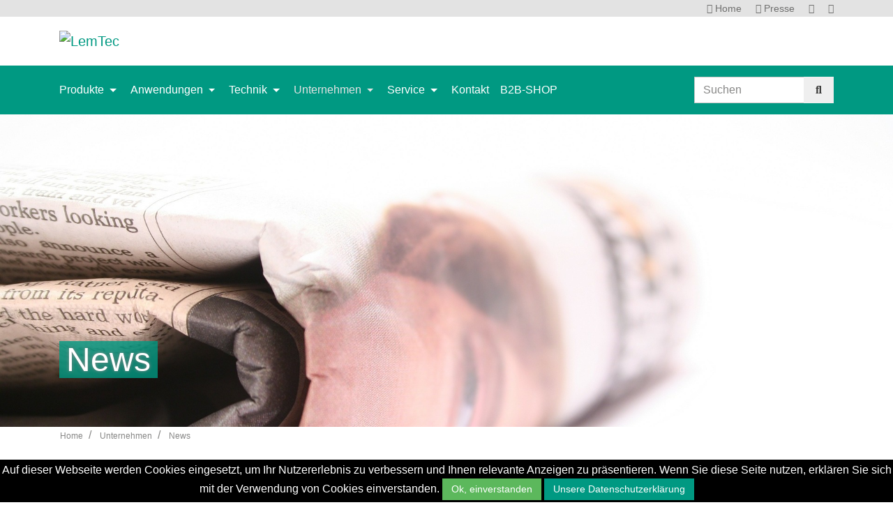

--- FILE ---
content_type: text/html;charset=utf-8
request_url: https://www.lemtec.de/unternehmen/news/artikel/foerdergelder-fuer-ihre-neue-led-beleuchtung/
body_size: 8009
content:
<!DOCTYPE html>
<html dir="ltr" lang="de">
<head>

<meta charset="utf-8">
<!-- 
	Bootstrap Template

	This website is powered by TYPO3 - inspiring people to share!
	TYPO3 is a free open source Content Management Framework initially created by Kasper Skaarhoj and licensed under GNU/GPL.
	TYPO3 is copyright 1998-2018 of Kasper Skaarhoj. Extensions are copyright of their respective owners.
	Information and contribution at https://typo3.org/
-->

<base href="https://www.lemtec.de/">
<link rel="shortcut icon" href="/typo3conf/ext/lemtec/Resources/Public/Images/favicon.png" type="image/png">

<meta property="og:title" content="FÖRDERGELDER für Ihre neue LED-Beleuchtung" />
<meta property="og:type" content="article" />
<meta property="og:url" content="https://www.lemtec.de/unternehmen/news/artikel/foerdergelder-fuer-ihre-neue-led-beleuchtung/" />
<meta property="og:image" content="https://www.lemtec.de/fileadmin/_processed_/1/1/csm_Foerdergelder_BMUB_LED_Beleuchtng_c07c423ec5.jpg" />
<meta name="description" content="Das Bundesministerium für Umwelt, Naturschutz, Bau und Reaktorsicherheit (BMUB)  wird auch in den kommenden Jahren weiterhin Klimaschutzprojekte in sozialen, kulturellen und öffentlichen Einrichtungen fördern." />
<meta property="og:description" content="Das Bundesministerium für Umwelt, Naturschutz, Bau und Reaktorsicherheit (BMUB)  wird auch in den kommenden Jahren weiterhin Klimaschutzprojekte in sozialen, kulturellen und öffentlichen Einrichtungen fördern." />
<meta name="generator" content="TYPO3 CMS">
<meta name="robots" content="all">
<meta name="rating" content="general">
<meta name="revisit-after" content="7 days">


<link rel="stylesheet" type="text/css" href="typo3temp/compressor/merged-c5a2d7cfc028734ce0ec294fb46636e6-cb8cf2cf980ae5b94ffbbef3f4ef776c.css.gzip?1605589916" media="all">


<script src="typo3/sysext/core/Resources/Public/JavaScript/Contrib/jquery/jquery-2.1.4.min.js" type="text/javascript"></script>
<script type="text/javascript">
/*<![CDATA[*/
jQuery.noConflict();
/*]]>*/
</script>
<script src="typo3temp/compressor/merged-16908d1f2c49bb9272abcd37b57602b6-b4b18c9ff2ccd795ed170368ea5b35f3.js.gzip?1510129341" type="text/javascript"></script>
<script src="typo3temp/compressor/merged-13e2ff74af7c677463e804be17c0ebd0-5603f6a6bf1ba6749dc88fce1ab0cf77.js.gzip?1764730985" type="text/javascript"></script>


<title> Artikel - LemTec COB-LED</title><meta name="viewport" content="width=device-width, initial-scale=1.0">
<script>
videojs.options.flash.swf = "/typo3conf/ext/lemtec/Resources/Public/JavaScript/video-js/video-js.swf"
</script><link href="typo3conf/ext/lemtec/Resources/Public/Images/apple-touch-icon-57-precomposed.png" rel="apple-touch-icon-precomposed" /><link href="typo3conf/ext/lemtec/Resources/Public/Images/apple-touch-icon-72-precomposed.png" rel="apple-touch-icon-precomposed" sizes="72x72" /><link href="typo3conf/ext/lemtec/Resources/Public/Images/apple-touch-icon-114-precomposed.png" rel="apple-touch-icon-precomposed" sizes="114x114" /><link href="typo3conf/ext/lemtec/Resources/Public/Images/apple-touch-icon-144-precomposed.png" rel="apple-touch-icon-precomposed" sizes="144x144" /><script>
var gaProperty = 'UA-37609470-1';
var disableStr = 'ga-disable-' + gaProperty;
if (document.cookie.indexOf(disableStr + '=true') > -1) {
	window[disableStr] = true;
}
function gaOptout() {
	document.cookie = disableStr + '=true; expires=Thu, 31 Dec 2099 23:59:59 UTC; path=/';
	window[disableStr] = true;
	alert('Das Tracking durch Google Analytics wurde in Ihrem Browser für diese Website deaktiviert.');
}
</script>
<script>
(function(i,s,o,g,r,a,m){i['GoogleAnalyticsObject']=r;i[r]=i[r]||function(){
	(i[r].q=i[r].q||[]).push(arguments)},i[r].l=1*new Date();a=s.createElement(o),
	m=s.getElementsByTagName(o)[0];a.async=1;a.src=g;m.parentNode.insertBefore(a,m)
})(window,document,'script','//www.google-analytics.com/analytics.js','ga');
ga('create', 'UA-37609470-1', 'auto');
ga('set', 'anonymizeIp', true);
ga('send', 'pageview');
</script>
<meta name="DCTERMS.title" content="FÖRDERGELDER für Ihre neue LED-Beleuchtung">
<meta name="description" content="Das Bundesministerium für Umwelt, Naturschutz, Bau und Reaktorsicherheit (BMUB)  wird auch in den kommenden Jahren weiterhin Klimaschutzprojekte in sozialen, kulturellen und öffentlichen Einrichtungen fördern.">
<meta name="DCTERMS.description" content="Das Bundesministerium für Umwelt, Naturschutz, Bau und Reaktorsicherheit (BMUB)  wird auch in den kommenden Jahren weiterhin Klimaschutzprojekte in sozialen, kulturellen und öffentlichen Einrichtungen fördern.">
<meta name="date" content="2019-12-18T10:37:20+01:00">
<meta name="DCTERMS.date" content="2019-12-18T10:37:20+01:00">
<meta name="robots" content="index,follow">
<link rel="canonical" href="https://www.lemtec.de/unternehmen/news/artikel/">
<meta property="og:title" content="Artikel">
<meta property="og:image:width" content="144">
<meta property="og:image:height" content="144">
<meta property="og:image:type" content="image/png">
<meta property="og:type" content="article">
<link rel="stylesheet" href="typo3temp/vhs-assets-herostyle-614.css?1769849380" />
</head>
<body class="de" id="page_123"> <div id="page"> <a class="sr-only" href="unternehmen/news/artikel/#content">Zum Inhalt springen</a> <nav class="navbar-user hidden-xs-down"> <div class="container"> <ul class="user-links nav nav-inline pull-right"> <a href="home/" class="nav-link "><i class="fa fa-home"></i> Home</a> <a href="unternehmen/presse/" class="nav-link "><i class="fa fa-newspaper-o"></i> Presse</a> <a href="https://www.facebook.com/lemtecleuchten" class="nav-link " target="_blank"><i class="fab fa-facebook"></i></a> <a href="https://www.xing.com/companies/lemtec%C2%AE" class="nav-link " target="_blank"><i class="fab fa-xing"></i></a> </ul> </div> </nav> <div class="container logobar p-t-1 m-b-1"> <div class="m-b-1" role="logo"> <a class="navbar-brand" tabindex="1" href="home/"> <img class="img-fluid" title="LemTec" alt="LemTec" src="typo3conf/ext/lemtec/Resources/Public/Images/logo_lemtec.svg" width="1024" height="278" /> </a> <a class="navbar-toggler pull-right hidden-lg-up" href="#sidemenu"><i class="fa fa-bars"></i></a> <button class="searchbar-toggler pull-right hidden-lg-up collapsed" aria-expanded="false" data-toggle="collapse" data-target="#bd-search-nav"><i class="fa fa-search"></i></button> <div class="collapse hidden-lg-up clearfix p-t-1 m-b-1" id="bd-search-nav"> <form action="suche/extendedsearch/search/Search/" method="post" name="searchform-mobile" role="search" class="form-search"> <div class="input-group"> <input class="form-control" placeholder="Suchen" id="tx_indexedsearch_word-mobile" name="tx_indexedsearch_pi2[search][sword]" type="text" /> <span class="input-group-btn"> <button class="btn btn-search " type="submit"><i class="fa fa-search"></i></button> </span> </div> </form> </div> </div> </div> <div id="mainnav" class="top fixedsticky"> <div class="navbar-default hidden-md-down p-t-1"> <div class="container"> <nav class="navbar-dark bd-navbar clearfix m-b-1" role="navigation"> <div class="hidden-md-down" id="bs-searchbar-inline"> <form action="suche/extendedsearch/search/Search/" method="post" name="searchform-default" role="search" class="form-search"> <div class="input-group"> <input class="form-control" placeholder="Suchen" id="tx_indexedsearch_word-default" name="tx_indexedsearch_pi2[search][sword]" type="text" /> <span class="input-group-btn"> <button class="btn btn-search " type="submit"><i class="fa fa-search"></i></button> </span> </div> </form> </div> <button class="searchbar-toggler pull-right hidden-lg-up collapsed" aria-expanded="false" data-toggle="collapse" data-target="#bd-search-nav"><i class="fa fa-search"></i></button> <a class="navbar-toggler pull-right hidden-lg-up" href="#sidemenu"><i class="fa fa-bars"></i></a> <nav class="collapse navbar-toggleable-md" id="bd-main-nav"> <ul class="nav navbar-nav smartmenus"> <li class="nav-item dropdown"> <a tabindex="101" href="produkte/" class="nav-link sub" > Produkte </a> <!-- Sub menu --> <ul class="dropdown-menu" role="menu"> <li class=" dropdown-submenu"> <a tabindex="131" href="produkte/" class="dropdown-item sub" > COB-LED-Leuchten <span class="caret"></span> </a> <ul class="dropdown-menu" role="menu"> <li class=""> <a href="produkte/cob-led-leuchten/strahler/" class="dropdown-item sub"> Strahler </a> </li> <li class=""> <a href="produkte/cob-led-leuchten/flaechenstrahler/" class="dropdown-item sub"> Flächenstrahler </a> </li> <li class=""> <a href="produkte/cob-led-leuchten/fluter/" class="dropdown-item sub"> Fluter </a> </li> <li class=""> <a href="produkte/cob-led-leuchten/scheinwerfer/" class="dropdown-item sub"> Scheinwerfer </a> </li> <li class=""> <a href="produkte/cob-led-leuchten/hallenleuchten/" class="dropdown-item sub"> Hallenleuchten </a> </li> <li class=""> <a href="produkte/cob-led-leuchten/aussenleuchten/" class="dropdown-item sub"> Außenleuchten </a> </li> <li class=""> <a href="produkte/cob-led-leuchten/flutlicht/" class="dropdown-item sub"> Flutlicht </a> </li> </ul> </li> <li class=" "> <a tabindex="132" href="produkte/bestueckung/" class="dropdown-item " > Bestückung </a> </li> </ul> </li> <li class="nav-item dropdown"> <a tabindex="102" href="anwendungen/" class="nav-link sub" > Anwendungen </a> <!-- Sub menu --> <ul class="dropdown-menu" role="menu"> <li class=" "> <a tabindex="131" href="anwendungen/hallenbeleuchtung/" class="dropdown-item " > Hallenbeleuchtung </a> </li> <li class=" "> <a tabindex="132" href="anwendungen/aussenbeleuchtung/" class="dropdown-item " > Außenbeleuchtung </a> </li> <li class=" "> <a tabindex="133" href="anwendungen/strassen-parkplaetze/" class="dropdown-item " > Straßen & Parkplätze </a> </li> <li class=" "> <a tabindex="134" href="anwendungen/sportstaetten-oeffentliche-einrichtungen/" class="dropdown-item " > Sportstätten / Öffentliche Einrichtungen </a> </li> <li class=" "> <a tabindex="135" href="anwendungen/grossgeraete-maschinen-fahrzeuge/" class="dropdown-item " > Großgeräte / Maschinen/ Fahrzeuge </a> </li> <li class=" "> <a tabindex="136" href="anwendungen/fassaden-gebaeudebeleuchtung/" class="dropdown-item " > Fassaden- & Gebäudebeleuchtung </a> </li> <li class=" "> <a tabindex="137" href="anwendungen/rastanlagen-und-tankstellen/" class="dropdown-item " > Rastanlagen und Tankstellen </a> </li> <li class=" "> <a tabindex="138" href="anwendungen/landwirtschaftliche-betriebe/" class="dropdown-item " > Landwirtschaftliche Betriebe </a> </li> <li class=" "> <a tabindex="139" href="anwendungen/werbeflaechenbeleuchtung/" class="dropdown-item " > Werbeflächenbeleuchtung </a> </li> <li class=" "> <a tabindex="140" href="anwendungen/ausstellungsraeume-innenraeume/" class="dropdown-item " > Ausstellungsräume / Innenräume </a> </li> </ul> </li> <li class="nav-item dropdown"> <a tabindex="103" href="technik/3-k-system/" class="nav-link sub" > Technik </a> <!-- Sub menu --> <ul class="dropdown-menu" role="menu"> <li class=" "> <a tabindex="131" href="technik/3-k-system/" class="dropdown-item " > 3-K-System </a> </li> <li class=" dropdown-submenu"> <a tabindex="132" href="technik/cob-led-module/" class="dropdown-item sub" > COB LED-Module <span class="caret"></span> </a> <ul class="dropdown-menu" role="menu"> <li class=""> <a href="technik/cob-led-module/licht-gueteklassen/" class="dropdown-item "> Licht-Güteklassen </a> </li> <li class=""> <a href="technik/cob-led-module/cob-typen/" class="dropdown-item "> COB-Typen </a> </li> </ul> </li> </ul> </li> <li class="nav-item dropdown"> <a tabindex="104" href="unternehmen/wir-ueber-uns/" class="nav-link active sub" > Unternehmen </a> <!-- Sub menu --> <ul class="dropdown-menu" role="menu"> <li class=" dropdown-submenu"> <a tabindex="131" href="unternehmen/wir-ueber-uns/" class="dropdown-item sub" > Wir über uns <span class="caret"></span> </a> <ul class="dropdown-menu" role="menu"> <li class=""> <a href="unternehmen/wir-ueber-uns/stammwerk-china/" class="dropdown-item "> Stammwerk China </a> </li> <li class=""> <a href="unternehmen/wir-ueber-uns/erfolgreiche-projekte/" class="dropdown-item "> Erfolgreiche Projekte </a> </li> <li class=""> <a href="unternehmen/wir-ueber-uns/produktion-und-entwicklung/" class="dropdown-item "> Produktion und Entwicklung </a> </li> </ul> </li> <li class=" dropdown-submenu"> <a tabindex="132" href="unternehmen/foerderprogramme/" class="dropdown-item sub" > Förderprogramme <span class="caret"></span> </a> <ul class="dropdown-menu" role="menu"> <li class=""> <a href="unternehmen/foerderprogramme/kfw/" class="dropdown-item "> KfW </a> </li> <li class=""> <a href="unternehmen/foerderprogramme/bafa/" class="dropdown-item "> BAFA </a> </li> <li class=""> <a href="unternehmen/foerderprogramme/bundesumweltministerium/" class="dropdown-item "> Bundesumweltministerium </a> </li> <li class=""> <a href="unternehmen/foerderprogramme/bmwi/" class="dropdown-item "> BMWi </a> </li> <li class=""> <a href="unternehmen/foerderprogramme/bundesanstalt-fuer-landwirtschaft-und-ernaehrung/" class="dropdown-item "> Bundesanstalt für Landwirtschaft und Ernährung </a> </li> </ul> </li> <li class=" "> <a tabindex="133" href="unternehmen/news/" class="dropdown-item active" > News </a> </li> <li class=" dropdown-submenu"> <a tabindex="134" href="unternehmen/presse/" class="dropdown-item sub" > Presse <span class="caret"></span> </a> <ul class="dropdown-menu" role="menu"> <li class=""> <a href="unternehmen/presse/pressemeldungen/" class="dropdown-item "> Pressemeldungen </a> </li> </ul> </li> </ul> </li> <li class="nav-item dropdown"> <a tabindex="105" href="service/" class="nav-link sub" > Service </a> <!-- Sub menu --> <ul class="dropdown-menu" role="menu"> <li class=" "> <a tabindex="131" href="service/downloads/" class="dropdown-item " > Downloads </a> </li> <li class=" "> <a tabindex="132" href="service/lichtplanung/" class="dropdown-item " > Lichtplanung </a> </li> <li class=" "> <a tabindex="133" href="service/reparaturservice/" class="dropdown-item " > Reparaturservice </a> </li> <li class=" "> <a tabindex="134" href="service/sonderbau/" class="dropdown-item " > Sonderbau </a> </li> <li class=" "> <a tabindex="135" href="service/newsletter/" class="dropdown-item " > Newsletter </a> </li> </ul> </li> <li class="nav-item dropdown"> <a tabindex="106" href="kontakt/" class="nav-link " > Kontakt </a> <!-- Sub menu --> </li> <li class="nav-item dropdown"> <a tabindex="107" href="https://b2b.cob-led-leuchten.de" class="nav-link " > B2B-SHOP </a> <!-- Sub menu --> </li> </ul> </nav> </nav> </div> <div class="collapse hidden-lg-up clearfix m-b-1" id="bd-search-nav"> <form action="suche/extendedsearch/search/Search/" method="post" name="searchform-mobile" role="search" class="form-search"> <div class="input-group"> <input class="form-control" placeholder="Suchen" id="tx_indexedsearch_word-mobile" name="tx_indexedsearch_pi2[search][sword]" type="text" /> <span class="input-group-btn"> <button class="btn btn-search " type="submit"><i class="fa fa-search"></i></button> </span> </div> </form> </div> </div> </div> <header class=" "> <section class="hero"> <div class="container"> <div class="row"> <div class="col-md-12"> <div id="c891" class=""> <h2>News</h2> </div> </div> </div> </div> </section> <div class="breadcrumb-section bg-faded"> <div class="container"> <div class="row"> <ul class="breadcrumb pull-left"><li class="active sub"> <a href="home/" title="LemTec" class="active sub">Home</a> </li> <li class="active sub"> <a href="unternehmen/wir-ueber-uns/" title="Unternehmen" class="active sub">Unternehmen</a> </li> <li class="active"> <a href="unternehmen/news/" title="News" class="active">News</a> </li></ul> </div> </div> </div> </header> <main class="main-content" id="content" role="main"> <!--TYPO3SEARCH_begin--> <div class="container m-t-3"> <div id="c889" class=""> <div class="news news-single"> <div class="article" itemscope="itemscope" itemtype="http://schema.org/Article"> <div class="header"> <h3>FÖRDERGELDER für Ihre neue LED-Beleuchtung</h3> </div> <div class="footer"> <p> <!-- date --> <span class="news-list-date"> 16.02.2017 </span> <!-- categories --> <span class="news-list-category"> LED-Marktinformationen </span> </p> </div> <!-- teaser --> <div class="teaser-text"> <p>Das Bundesministerium für Umwelt, Naturschutz, Bau und Reaktorsicherheit (BMUB) wird auch in den kommenden Jahren weiterhin Klimaschutzprojekte in sozialen, kulturellen und öffentlichen Einrichtungen fördern.</p> </div> <div class="row m-b-2"> <!-- main text --> <div class="col-sm-8 col-md-8"> <p>Gerade für finanzschwache Kommunen ein attraktives Angebot. Bei der Innen- und Hallenbeleuchtung sowie Außenbeleuchtung kultureller, sozialer und öffentlicher Einrichtungen auf effiziente LED- und Lichtsteuer-Technik umsteigen und sich Förderquoten sichern. Hinzugekommene Förderschwerpunkte, neue Förderquoten und ein ergänzter Antragstellerkreis, wozu Sportvereine gehören, steigern die Attraktivität der Antragstellung zwischen 2016 und 2019 nochmals. </p> <p> Die Einreichungsfristen für 2017 sind wie folgt: </p> <p>1. Januar 2017 bis 31. März 2017<br />1. Juli 2017 bis 30. September 2017 </p> <p>Das Erreichen einer CO2-Reduktion von 40 Prozent bis 2020 in den Kommunen ist das übergeordnete Ziel. Bei Innen- und Hallenbeleuchtung ist die Reduktion von mindestens 50% CO2 Vorgabe. Die Anträge können einzelne Kommunen oder kommunale Zusammenschlüsse, Unternehmen, Betriebe und Organisationen mit einer kommunalen Beteiligung von mindestens 50,1% sowie gemeinnützige Sportvereine, öffentliche oder religionsgemeinschaftliche Kitas und Schulen und gemeinnützige Einrichtungen der Kinder- und Jugendhilfe stellen. </p> <p> Im Fall von LED-Außenbeleuchtung gibt es gute Nachrichten, denn diese wird in 2017 weiter gefördert: Projekte, die den CO2-Ausstoß um 70% reduzieren, erhalten 20% Förderung. Bei einer installierten Lichtsteuerung und einer CO2-Ausstoßverringerung um 80% erhöht sich der Zuschuss auf 25%. Einen erhöhten Fördersatz von bis zu 30% für die LED-Außenbeleuchtung und für Innenbeleuchtung sogar bis zu 40% können Kindertagesstätten, Schulen, Einrichtungen der Kinder- und Jugendhilfe sowie Sportstätten erhalten. </p> <p> Für nähere Informationen und eine Beratung ist der Projektträger Jülich, der mit dem Management vom BMUB beauftragt ist, der richtige Ansprechpartner. </p> <p><a href="https://www.ptj.de/klimaschutzinitiative-kommunen" title="Öffnet internen Link im aktuellen Fenster" target="_blank" class="external-link-new-window"><i class="fa"></i>https://www.ptj.de/klimaschutzinitiative-kommunen</a></p> </div> <!-- fal media files --> <div class=" col-xs-12 col-sm-4 col-md-4 col-lg-4 col-xl-4 "> <div class="outer"> <div class="mediaelement mediaelement-image"> <a href="fileadmin/_processed_/1/1/csm_Foerdergelder_BMUB_LED_Beleuchtng_7f4ac8e5d0.jpg" title="Fördergelder vom BMUB für Umrüstung auf LED" class="lightbox" rel="lightbox[myImageSet]"> <picture alt="Fördergelder vom BMUB für Umrüstung auf LED"> <!--[if IE 9]><video style="display: none;"><![endif]--> <![CDATA[ orig Width: 1920px ]]> <![CDATA[ xs scale: 1, 544px, max: 544px]]> <source srcset="fileadmin/_processed_/1/1/csm_Foerdergelder_BMUB_LED_Beleuchtng_51cd758dd2.jpg, fileadmin/_processed_/1/1/csm_Foerdergelder_BMUB_LED_Beleuchtng_75b23ed9d4.jpg 2x" media="(max-width: 544px)"> <![CDATA[ sm scale: 0.333333333333, 768px, max: 256px]]> <source srcset="fileadmin/_processed_/1/1/csm_Foerdergelder_BMUB_LED_Beleuchtng_4b2b558600.jpg, fileadmin/_processed_/1/1/csm_Foerdergelder_BMUB_LED_Beleuchtng_e7673c664d.jpg 2x" media="(max-width: 768px)"> <![CDATA[ md scale: 0.333333333333, 992px, max: 331px]]> <source srcset="fileadmin/_processed_/1/1/csm_Foerdergelder_BMUB_LED_Beleuchtng_985d3a2ae6.jpg, fileadmin/_processed_/1/1/csm_Foerdergelder_BMUB_LED_Beleuchtng_96d8a09482.jpg 2x" media="(max-width: 992px)"> <![CDATA[ lg scale: 0.333333333333, 1200px, max: 400px]]> <source srcset="fileadmin/_processed_/1/1/csm_Foerdergelder_BMUB_LED_Beleuchtng_b7e3560cfc.jpg, fileadmin/_processed_/1/1/csm_Foerdergelder_BMUB_LED_Beleuchtng_3e8bd3ceb8.jpg 2x" media="(min-width: 992px)"> <!--[if IE 9]></video><![endif]--> <img src="fileadmin/_processed_/1/1/csm_Foerdergelder_BMUB_LED_Beleuchtng_c66022310a.jpg" alt="Fördergelder vom BMUB für Umrüstung auf LED" title="Fördergelder vom BMUB für Umrüstung auf LED" class="img-fluid img-thumbnail" /> </picture> </a> </div> </div> </div> </div> <!-- related things --> <div class="news-related-wrap row"> </div> <!-- Link Back --> <div class="news-backlink-wrap m-b-2"> <a class="btn btn-secondary" href="unternehmen/news/"> <i class="fa fa-chevron-circle-left"></i> Zurück </a> </div> <!-- Social Media Heise Shariff --> <div > <div data-backend-url="unternehmen/news/artikel/?eID=shariff" data-services="[&quot;facebook&quot;,&quot;googleplus&quot;,&quot;twitter&quot;,&quot;whatsapp&quot;,&quot;xing&quot;]" data-lang="de" class="shariff"></div> </div> </div> </div> </div> </div> <!--TYPO3SEARCH_end--> </main> <footer > <div class="footer-section small"> <div class="container"> <div class="row hidden-xs"> <div class="col-sm-12"> <div id="c446" class="m-b-1"> <div class="row"> <div class=" col-md-3 col-sm-3 "> <div class="nowell "> <div id="c983" class="m-b-1"> <div class="ce-textpic ce-center ce-above"> <div class="ce-bodytext"> <p><a href="home/" title="Öffnet internen Link im aktuellen Fenster"><i class="fa"></i>Home</a><br /><a href="impressum/" title="Öffnet internen Link im aktuellen Fenster"><i class="fa"></i>Impressum</a><br /><a href="datenschutz/" title="Öffnet internen Link im aktuellen Fenster"><i class="fa"></i>Datenschutz</a><br /><a href="sitemap/" title="Öffnet internen Link im aktuellen Fenster"><i class="fa"></i>Sitemap</a></p> </div> </div> </div> </div> </div> <div class=" col-md-3 col-sm-3 "> <div class="nowell "> <div id="c989" class=""> <h4><a href="technik/cob-led-module/" target="_self">COB-LED-Module</a></h4> </div> <div id="c449" class="m-b-2"> <h4><a href="produkte/" target="_self">Produkte</a></h4> <ul class="ce-menu ce-menu-1 nav nav-stacked"> <li> <a href="produkte/cob-led-leuchten/strahler/"> Strahler </a> </li> <li> <a href="produkte/cob-led-leuchten/flaechenstrahler/"> Flächenstrahler </a> </li> <li> <a href="produkte/cob-led-leuchten/fluter/"> Fluter </a> </li> <li> <a href="produkte/cob-led-leuchten/scheinwerfer/"> Scheinwerfer </a> </li> <li> <a href="produkte/cob-led-leuchten/hallenleuchten/"> Hallenleuchten </a> </li> <li> <a href="produkte/cob-led-leuchten/aussenleuchten/"> Außenleuchten </a> </li> <li> <a href="produkte/cob-led-leuchten/flutlicht/"> Flutlicht </a> </li> </ul> </div> <div id="c982" class="m-b-2"> <h4><a href="anwendungen/" target="_self">Anwendungen</a></h4> <ul class="ce-menu ce-menu-1 nav nav-stacked"> <li> <a href="anwendungen/hallenbeleuchtung/"> Hallenbeleuchtung </a> </li> <li> <a href="anwendungen/aussenbeleuchtung/"> Außenbeleuchtung </a> </li> <li> <a href="anwendungen/strassen-parkplaetze/"> Straßen &amp; Parkplätze </a> </li> <li> <a href="anwendungen/sportstaetten-oeffentliche-einrichtungen/"> Sportstätten / Öffentliche Einrichtungen </a> </li> <li> <a href="anwendungen/grossgeraete-maschinen-fahrzeuge/"> Großgeräte / Maschinen/ Fahrzeuge </a> </li> <li> <a href="anwendungen/fassaden-gebaeudebeleuchtung/"> Fassaden- &amp; Gebäudebeleuchtung </a> </li> <li> <a href="anwendungen/rastanlagen-und-tankstellen/"> Rastanlagen und Tankstellen </a> </li> <li> <a href="anwendungen/landwirtschaftliche-betriebe/"> Landwirtschaftliche Betriebe </a> </li> <li> <a href="anwendungen/werbeflaechenbeleuchtung/"> Werbeflächenbeleuchtung </a> </li> <li> <a href="anwendungen/ausstellungsraeume-innenraeume/"> Ausstellungsräume / Innenräume </a> </li> </ul> </div> </div> </div> <div class=" col-md-3 col-sm-3 "> <div class="nowell "> <div id="c984" class=""> <h4><a href="unternehmen/wir-ueber-uns/" target="_self">Unternehmen</a></h4> </div> <div id="c988" class="m-b-2"> <h4><a href="service/" target="_self">Service</a></h4> </div> </div> </div> <div class=" col-md-3 col-sm-3 "> <div class="nowell "> <div id="c447" class=""> <h4><a href="kontakt/" target="_self">Kontakt</a></h4> <div class="ce-textpic ce-center ce-above"> <div class="ce-bodytext"> <p><a href="kontakt/vertrieb-deutschland/" title="Öffnet internen Link im aktuellen Fenster" class="internal-link"><i class="fa"></i>Vertrieb</a><br /><a href="service/reparaturservice/" title="Öffnet internen Link im aktuellen Fenster" class="internal-link"><i class="fa"></i>Reparaturservice</a><br /><a href="kontakt/support/" title="Öffnet internen Link im aktuellen Fenster" class="internal-link"><i class="fa"></i>Support</a></p> </div> </div> </div> <div id="c969" class="m-b-2"> <h4> <a href="https://www.facebook.com/lemtecleuchten" target="_blank" alt="Facebook" title="Facebook"><i class="fab fa-facebook fa-2x"></i></a>&nbsp;&nbsp; <a href="https://www.xing.com/companies/lemtec%C2%AE" target="_blank" alt="Xing" title="Xing"><i class="fab fa-xing fa-2x"></i></a>&nbsp;&nbsp; </h4> </div> </div> </div> </div> </div> </div> </div> <div class="row"> <div class="col-sm-8"> <p class="copyright">© 2018 Artenia Licht-und Möbeldesign GmbH &#124; <a href="http://www.lemtec.de">lemtec.de</a></p> </div> <div class="col-sm-4"> <ul class="footer-links list-inline pull-right"><li> <a href="#top" title="Nach oben">Nach oben</a> </li></ul> </div> </div> </div> </div> <div id="cookie-bar"><p>Auf dieser Webseite werden Cookies eingesetzt, um Ihr Nutzererlebnis zu verbessern und Ihnen relevante Anzeigen zu präsentieren. Wenn Sie diese Seite nutzen, erklären Sie sich mit der Verwendung von Cookies einverstanden. <a href="#" class="btn btn-success btn-sm cb-enable">Ok, einverstanden</a> <a href="datenschutz/" class="btn btn-primary btn-sm cb-policy">Unsere Datenschutzerklärung</a> </p></div> </footer> <div hidden> <nav id="sidemenu"> <ul><li class="sub"> <a href="produkte/" title="Produkte" class="sub">Produkte</a> <ul class="lvl-1"><li class="sub"> <a href="produkte/" title="COB-LED-Leuchten" class="sub">COB-LED-Leuchten</a> <ul class="lvl-2"><li class="sub"> <a href="produkte/cob-led-leuchten/strahler/" title="Strahler" class="sub">Strahler</a> <ul class="lvl-3"><li> <a href="produkte/cob-led-leuchten/strahler/monobloc-226ub/" title="MONOBLOC 226UB">MONOBLOC 226UB</a> </li> <li> <a href="produkte/cob-led-leuchten/strahler/monobloc-226m/" title="MONOBLOC 226M">MONOBLOC 226M</a> </li> <li> <a href="produkte/cob-led-leuchten/strahler/indenter-340m/" title="INDENTER 340M">INDENTER 340M</a> </li> <li> <a href="produkte/cob-led-leuchten/strahler/monobloc-390/" title="MONOBLOC 390">MONOBLOC 390</a> </li> <li> <a href="produkte/cob-led-leuchten/strahler/dualbloc-590/" title="DUALBLOC 590">DUALBLOC 590</a> </li></ul> </li> <li class="sub"> <a href="produkte/cob-led-leuchten/flaechenstrahler/" title="Flächenstrahler" class="sub">Flächenstrahler</a> <ul class="lvl-3"><li> <a href="produkte/cob-led-leuchten/flaechenstrahler/easytop-s/" title="EASYTOP S">EASYTOP S</a> </li> <li> <a href="produkte/cob-led-leuchten/flaechenstrahler/easytop-m/" title="EASYTOP M">EASYTOP M</a> </li> <li> <a href="produkte/cob-led-leuchten/flaechenstrahler/easytop-l/" title="EASYTOP L">EASYTOP L</a> </li> <li> <a href="produkte/cob-led-leuchten/flaechenstrahler/easytop-xl/" title="EASYTOP XL">EASYTOP XL</a> </li></ul> </li> <li class="sub"> <a href="produkte/cob-led-leuchten/fluter/" title="Fluter" class="sub">Fluter</a> <ul class="lvl-3"><li> <a href="produkte/cob-led-leuchten/fluter/aircase-type-410/" title="AIRCASE Type 410">AIRCASE Type 410</a> </li> <li> <a href="produkte/cob-led-leuchten/fluter/inframe-330/" title="INFRAME 330">INFRAME 330</a> </li> <li> <a href="produkte/cob-led-leuchten/fluter/dualbloc-590/" title="DUALBLOC 590">DUALBLOC 590</a> </li> <li> <a href="produkte/cob-led-leuchten/fluter/monobloc-390/" title="MONOBLOC 390">MONOBLOC 390</a> </li></ul> </li> <li class="sub"> <a href="produkte/cob-led-leuchten/scheinwerfer/" title="Scheinwerfer" class="sub">Scheinwerfer</a> <ul class="lvl-3"><li> <a href="produkte/cob-led-leuchten/scheinwerfer/dualbloc-590/" title="DUALBLOC 590">DUALBLOC 590</a> </li> <li> <a href="produkte/cob-led-leuchten/scheinwerfer/aircase-type-410/" title="AIRCASE Type 410">AIRCASE Type 410</a> </li> <li> <a href="produkte/cob-led-leuchten/scheinwerfer/monobloc-390/" title="MONOBLOC 390">MONOBLOC 390</a> </li></ul> </li> <li class="sub"> <a href="produkte/cob-led-leuchten/hallenleuchten/" title="Hallenleuchten" class="sub">Hallenleuchten</a> <ul class="lvl-3"><li> <a href="produkte/cob-led-leuchten/hallenleuchten/monohall-type-gk5/" title="MONOHALL Type GK5">MONOHALL Type GK5</a> </li> <li> <a href="produkte/cob-led-leuchten/hallenleuchten/quadhall-type-gk6/" title="QUADHALL Type GK6">QUADHALL Type GK6</a> </li> <li> <a href="produkte/cob-led-leuchten/hallenleuchten/hyperion-type-660/" title="HYPERION Type 660">HYPERION Type 660</a> </li> <li> <a href="produkte/cob-led-leuchten/hallenleuchten/dualbloc-590/" title="DUALBLOC 590">DUALBLOC 590</a> </li> <li> <a href="produkte/cob-led-leuchten/hallenleuchten/aircase-type-410/" title="AIRCASE Type 410">AIRCASE Type 410</a> </li></ul> </li> <li class="sub"> <a href="produkte/cob-led-leuchten/aussenleuchten/" title="Außenleuchten" class="sub">Außenleuchten</a> <ul class="lvl-3"><li> <a href="produkte/cob-led-leuchten/aussenleuchten/aircase-type-410/" title="AIRCASE Type 410">AIRCASE Type 410</a> </li> <li> <a href="produkte/cob-led-leuchten/aussenleuchten/monohall-type-gk5/" title="MONOHALL Type GK5">MONOHALL Type GK5</a> </li> <li> <a href="produkte/cob-led-leuchten/aussenleuchten/quadhall-type-gk6/" title="QUADHALL Type GK6">QUADHALL Type GK6</a> </li> <li> <a href="produkte/cob-led-leuchten/aussenleuchten/hyperion-type-660/" title="HYPERION Type 660">HYPERION Type 660</a> </li> <li> <a href="produkte/cob-led-leuchten/aussenleuchten/stadium-type-6m/" title="STADIUM Type 6M">STADIUM Type 6M</a> </li> <li> <a href="produkte/cob-led-leuchten/aussenleuchten/stadium-type-9m/" title="STADIUM Type 9M">STADIUM Type 9M</a> </li></ul> </li> <li class="sub"> <a href="produkte/cob-led-leuchten/flutlicht/" title="Flutlicht" class="sub">Flutlicht</a> <ul class="lvl-3"><li> <a href="produkte/cob-led-leuchten/flutlicht/stadium-type-6m/" title="STADIUM Type 6M">STADIUM Type 6M</a> </li> <li> <a href="produkte/cob-led-leuchten/flutlicht/stadium-type-9m/" title="STADIUM Type 9M">STADIUM Type 9M</a> </li></ul> </li></ul> </li> <li> <a href="produkte/bestueckung/" title="Bestückung">Bestückung</a> </li></ul> </li> <li class="sub"> <a href="anwendungen/" title="Anwendungen" class="sub">Anwendungen</a> <ul class="lvl-1"><li> <a href="anwendungen/hallenbeleuchtung/" title="Hallenbeleuchtung">Hallenbeleuchtung</a> </li> <li> <a href="anwendungen/aussenbeleuchtung/" title="Außenbeleuchtung">Außenbeleuchtung</a> </li> <li> <a href="anwendungen/strassen-parkplaetze/" title="Straßen &amp; Parkplätze">Straßen &amp; Parkplätze</a> </li> <li> <a href="anwendungen/sportstaetten-oeffentliche-einrichtungen/" title="Sportstätten / Öffentliche Einrichtungen">Sportstätten / Öffentliche Einrichtungen</a> </li> <li> <a href="anwendungen/grossgeraete-maschinen-fahrzeuge/" title="Großgeräte / Maschinen/ Fahrzeuge">Großgeräte / Maschinen/ Fahrzeuge</a> </li> <li> <a href="anwendungen/fassaden-gebaeudebeleuchtung/" title="Fassaden- &amp; Gebäudebeleuchtung">Fassaden- &amp; Gebäudebeleuchtung</a> </li> <li> <a href="anwendungen/rastanlagen-und-tankstellen/" title="Rastanlagen und Tankstellen">Rastanlagen und Tankstellen</a> </li> <li> <a href="anwendungen/landwirtschaftliche-betriebe/" title="Landwirtschaftliche Betriebe">Landwirtschaftliche Betriebe</a> </li> <li> <a href="anwendungen/werbeflaechenbeleuchtung/" title="Werbeflächenbeleuchtung">Werbeflächenbeleuchtung</a> </li> <li> <a href="anwendungen/ausstellungsraeume-innenraeume/" title="Ausstellungsräume / Innenräume">Ausstellungsräume / Innenräume</a> </li></ul> </li> <li class="sub"> <a href="technik/3-k-system/" title="Technik" class="sub">Technik</a> <ul class="lvl-1"><li> <a href="technik/3-k-system/" title="Das LemTec 3-Komponenten-System">3-K-System</a> </li> <li class="sub"> <a href="technik/cob-led-module/" title="Chip on Board (COB) LED-Module" class="sub">COB LED-Module</a> <ul class="lvl-2"><li> <a href="technik/cob-led-module/licht-gueteklassen/" title="Licht-Güteklassen">Licht-Güteklassen</a> </li> <li> <a href="technik/cob-led-module/cob-typen/" title="COB-Typen">COB-Typen</a> </li></ul> </li></ul> </li> <li class="active sub"> <a href="unternehmen/wir-ueber-uns/" title="Unternehmen" class="active sub">Unternehmen</a> <ul class="lvl-1"><li class="sub"> <a href="unternehmen/wir-ueber-uns/" title="Wir über uns" class="sub">Wir über uns</a> <ul class="lvl-2"><li> <a href="unternehmen/wir-ueber-uns/stammwerk-china/" title="Stammwerk China">Stammwerk China</a> </li> <li> <a href="unternehmen/wir-ueber-uns/erfolgreiche-projekte/" title="Erfolgreiche Projekte">Erfolgreiche Projekte</a> </li> <li> <a href="unternehmen/wir-ueber-uns/produktion-und-entwicklung/" title="Produktion und Entwicklung">Produktion und Entwicklung</a> </li></ul> </li> <li class="sub"> <a href="unternehmen/foerderprogramme/" title="Förderprogramme" class="sub">Förderprogramme</a> <ul class="lvl-2"><li> <a href="unternehmen/foerderprogramme/kfw/" title="KfW">KfW</a> </li> <li> <a href="unternehmen/foerderprogramme/bafa/" title="BAFA">BAFA</a> </li> <li> <a href="unternehmen/foerderprogramme/bundesumweltministerium/" title="Bundesumweltministerium">Bundesumweltministerium</a> </li> <li> <a href="unternehmen/foerderprogramme/bmwi/" title="BMWi">BMWi</a> </li> <li> <a href="unternehmen/foerderprogramme/bundesanstalt-fuer-landwirtschaft-und-ernaehrung/" title="Bundesanstalt für Landwirtschaft und Ernährung">Bundesanstalt für Landwirtschaft und Ernährung</a> </li></ul> </li> <li class="active"> <a href="unternehmen/news/" title="News" class="active">News</a> </li> <li class="sub"> <a href="unternehmen/presse/" title="Presse" class="sub">Presse</a> <ul class="lvl-2"><li> <a href="unternehmen/presse/pressemeldungen/" title="Pressemeldungen">Pressemeldungen</a> </li></ul> </li></ul> </li> <li class="sub"> <a href="service/" title="Service" class="sub">Service</a> <ul class="lvl-1"><li> <a href="service/downloads/" title="Downloads">Downloads</a> </li> <li> <a href="service/lichtplanung/" title="Lichtplanung">Lichtplanung</a> </li> <li> <a href="service/reparaturservice/" title="Reparaturservice">Reparaturservice</a> </li> <li> <a href="service/sonderbau/" title="Sonderbau">Sonderbau</a> </li> <li> <a href="service/newsletter/" title="Newsletter">Newsletter</a> </li></ul> </li> <li> <a href="kontakt/" title="Kontakt">Kontakt</a> </li> <li> <a href="https://b2b.cob-led-leuchten.de" title="B2B-SHOP">B2B-SHOP</a> </li></ul> </nav> <nav id="nav-mobile-footer"> <ul class="nav nav-inline m-b-1"> </ul> <ul class="user-links nav nav-inline"> <a href="home/" class="nav-link "><i class="fa fa-home"></i> Home</a> <a href="unternehmen/presse/" class="nav-link "><i class="fa fa-newspaper-o"></i> Presse</a> <a href="https://www.facebook.com/lemtecleuchten" class="nav-link " target="_blank"><i class="fab fa-facebook"></i></a> <a href="https://www.xing.com/companies/lemtec%C2%AE" class="nav-link " target="_blank"><i class="fab fa-xing"></i></a> </ul> </nav> </div> </div>
<script src="typo3temp/compressor/merged-8b42baa29094a1bc129af2b4f30fa703-3fefa0da081e67514ff919c1d0f5f8b9.js.gzip?1510129341" type="text/javascript"></script>
<script src="typo3temp/compressor/merged-16374b1481c81a564ba180ce3083fd52-a2fa1d38e12f77b4271d5ba276da12c3.js.gzip?1535813950" type="text/javascript"></script>



</body>
</html>
<!-- Parsetime: 0ms -->

--- FILE ---
content_type: text/css
request_url: https://www.lemtec.de/typo3temp/vhs-assets-herostyle-614.css?1769849380
body_size: 35
content:


                            
                            header .hero {
                            background-image: url('vhs-assets-css-a92c6e768bc062b50de30e88eaa25b92.jpg') !important;
                            }

                            
                                
                                @media (max-width: 2200px) {

                                header .hero {
                                /* 2200px */
                                background-image: url('vhs-assets-css-e6ba3d327e2fef80faccfecd42126f3c.jpg') !important;
                                }

                                }
                            
                                
                                @media (max-width: 1200px) {

                                header .hero {
                                /* 1200px */
                                background-image: url('vhs-assets-css-a4fd28a24517c6fd9a559e0c7f4c4090.jpg') !important;
                                }

                                }
                            
                                
                                @media (max-width: 992px) {

                                header .hero {
                                /* 992px */
                                background-image: url('vhs-assets-css-29ce982ff1efa9565915d8d9b7e78e74.jpg') !important;
                                }

                                }
                            
                                
                                @media (max-width: 768px) {

                                header .hero {
                                /* 768px */
                                background-image: url('vhs-assets-css-739eddcf70a24e613874e4e051261151.jpg') !important;
                                }

                                }
                            
                                
                                @media (max-width: 544px) {

                                header .hero {
                                /* 544px */
                                background-image: url('vhs-assets-css-7f2a17cbe6722f7db6f7a0b17bf78adb.jpg') !important;
                                }

                                }
                            
                                
                                @media (max-width: 0px) {

                                header .hero {
                                /* 0px */
                                background-image: url('vhs-assets-css-a92c6e768bc062b50de30e88eaa25b92.jpg') !important;
                                }

                                }
                            



                        



--- FILE ---
content_type: text/plain
request_url: https://www.google-analytics.com/j/collect?v=1&_v=j102&aip=1&a=813894345&t=pageview&_s=1&dl=https%3A%2F%2Fwww.lemtec.de%2Funternehmen%2Fnews%2Fartikel%2Ffoerdergelder-fuer-ihre-neue-led-beleuchtung%2F&ul=en-us%40posix&dt=Artikel%20-%20LemTec%20COB-LED&sr=1280x720&vp=1280x720&_u=YEBAAEABAAAAACAAI~&jid=1831975188&gjid=393405333&cid=62018805.1769849382&tid=UA-37609470-1&_gid=1468313035.1769849382&_r=1&_slc=1&z=1247594741
body_size: -449
content:
2,cG-76SNX0VCT4